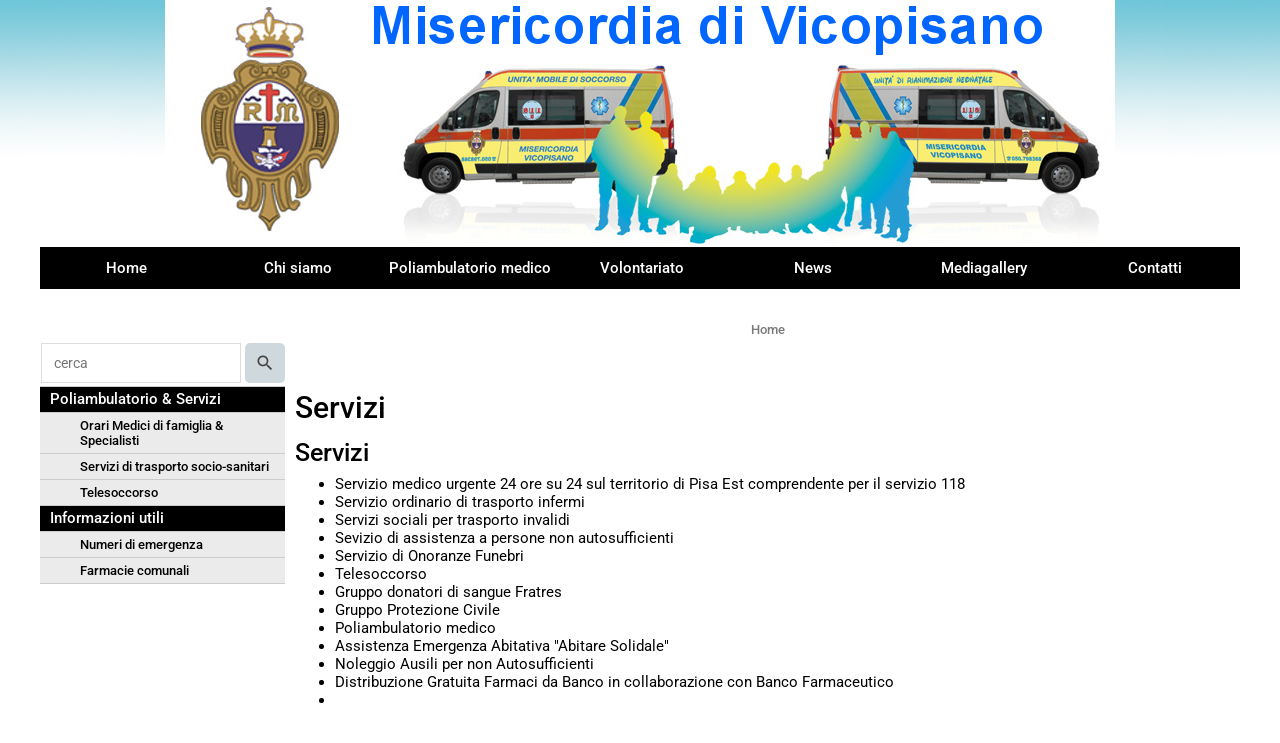

--- FILE ---
content_type: text/html; charset=UTF-8
request_url: https://www.misericordiavicopisano.net/Servizi.htm
body_size: 7064
content:
<!-- T. scheda: 0.001 -->
<!-- T. pagine: 0.023 -->
<!DOCTYPE html>
<html lang="it">
<head>
<title>Servizi</title>
<meta charset="utf-8">
<meta name="description" content="Servizi">
<meta name="keywords" content="Servizi">
<link rel="canonical" href="https://www.misericordiavicopisano.net/Servizi.htm"><meta http-equiv="Content-Security-Policy" content="upgrade-insecure-requests">
<meta property="og:author" content="www.misericordiavicopisano.net">
<meta property="og:publisher" content="www.sitoper.it">
<meta name="generator" content="www.sitoper.it">
<meta name="robots" content="max-snippet:-1,max-image-preview:standard,max-video-preview:30">
<!-- CODICE HEAD AGGIUNTIVO -->
<script> (function(i,s,o,g,r,a,m){i['GoogleAnalyticsObject']=r;i[r]=i[r]||function(){ (i[r].q=i[r].q||[]).push(arguments)},i[r].l=1*new Date();a=s.createElement(o), m=s.getElementsByTagName(o)[0];a.async=1;a.src=g;m.parentNode.insertBefore(a,m) })(window,document,'script','//www.google-analytics.com/analytics.js','ga'); ga('create', 'UA-50152025-1', 'misericordiavicopisano.net'); ga('send', 'pageview');</script>
<!-- FINE CODICE HEAD AGGIUNTIVO -->

<link rel="stylesheet preload" as="style" type="text/css" href="https://www.misericordiavicopisano.net/fonts/material-icons/material-icons.css">
<link rel="stylesheet preload" as="style" type="text/css" href="https://www.server170.h725.net/fonts/open-sans/open-sans.css">
<link rel="stylesheet preload" as="style" type="text/css" href="https://www.server170.h725.net/fonts/pontano-sans/pontano-sans.css">
<link rel="stylesheet preload" as="style" type="text/css" href="https://www.server170.h725.net/fonts/roboto/roboto.css">
	
<link href="https://www.misericordiavicopisano.net/css_personali/cachestile_ridotta1_larga1_1335.css" rel="stylesheet" type="text/css" media="all">
<meta name="viewport" content="width=device-width, initial-scale=1.0">
<meta name="format-detection" content="telephone=no">

		
<style>

			
	/* sfondo singolo */
	@media all and (min-width: 800px) {
		body {
		    background-image: url("https://www.misericordiavicopisano.net/foto/grandi/sfumatura_ciano-1.jpg") !important;
		    background-attachment: scroll !important;
		    background-position: top center !important;
		    background-repeat: repeat-x !important;
		    background-size: auto !important;
		    background-color: #FFFFFF !important;
		}
	}
</style>
<script src="https://www.misericordiavicopisano.net/js/jquery.js"></script>
<script src="https://www.misericordiavicopisano.net/js/datatimepicker/jquery.ui.timepicker.js?v=0.3.2" defer></script>
<link href="https://www.misericordiavicopisano.net/js/datatimepicker/jquery.ui.timepicker.css?v=0.3.2" rel="stylesheet" type="text/css"/>
<script src="https://www.misericordiavicopisano.net/js/jquery.ui.core.js"></script>
<script src="https://www.misericordiavicopisano.net/js/datatimepicker/jquery.ui.datepicker.js" defer></script>
<script src="https://www.misericordiavicopisano.net/js/datatimepicker/jquery.ui.timepicker-it.js" defer></script>
<script src="https://www.misericordiavicopisano.net/js/datatimepicker/jquery.ui.datepicker-it.js" defer></script>
<link rel="stylesheet" href="https://www.misericordiavicopisano.net/js/jquery-ui.css">

<script src="https://www.misericordiavicopisano.net/js/libvarie.js?lu=21012026122113"></script>
<script src="https://www.misericordiavicopisano.net/js/cookie/cookie.php?lu=21012026122113" defer></script>
<script src="https://www.misericordiavicopisano.net/js/defer.php?lu=21012026122113" defer></script>
<script src="https://www.misericordiavicopisano.net/js/menu.php?lu=21012026122113" defer></script>
<script src="https://www.misericordiavicopisano.net/js/carrello.php?lu=21012026122113" defer></script>

<link rel="stylesheet preload" as="style" type="text/css" href="https://www.misericordiavicopisano.net/js/slideshow/slideshow_css.php?lu=21012026122113">
<script src="https://www.misericordiavicopisano.net/js/slideshow/slideshow_js.php?lu=21012026122113" defer></script>

<link rel="stylesheet preload" as="style" type="text/css" href="https://www.misericordiavicopisano.net/js/slideshow2.0/slideshow_css.php?lu=21012026122113">
<script src="https://www.misericordiavicopisano.net/js/slideshow2.0/slideshow_js.php?lu=21012026122113" defer></script>

<link rel="stylesheet preload" as="style" type="text/css" href="https://www.misericordiavicopisano.net/js/calendario/calendario.css?lu=21012026122113">
<script src="https://www.misericordiavicopisano.net/js/calendario/calendario.js?lu=21012026122113" defer></script>

<link rel="stylesheet preload" as="style" type="text/css" href="https://www.misericordiavicopisano.net/js/boxscorrimento/boxscorrimento_css.php">
<script src="https://www.misericordiavicopisano.net/js/boxscorrimento/boxscorrimento_js.php?lu=21012026122113" defer></script>

<link rel="stylesheet preload" as="style" type="text/css" href="https://www.misericordiavicopisano.net/lightbox/lightbox_css.php?lu=21012026122113">
<script src="https://www.misericordiavicopisano.net/lightbox/lightbox.js?lu=21012026122113" defer></script>

<script src="https://www.misericordiavicopisano.net/js/inviaamico/inviaamico.js?lu=21012026122113" defer></script>

<!--Per rendere il sistema dei video di sfondo funzionante anche su explorer NON ELIMINARE LACIARE COSI-->
<!--[if lt IE 9]>
<script>
document.createElement('video');
</script>
<![endif]-->


<!-- NON SONO UN MODELLO -->	<script>
		var $jQCheckCampoAggiuntivo = jQuery.noConflict();
		
		$jQCheckCampoAggiuntivo(document).ready(function (index){
			
			$jQCheckCampoAggiuntivo("form[id^='moduloOrdine']").submit(function(index) {
				
				var selettore=$jQCheckCampoAggiuntivo(this).attr('id');
				var array=selettore.split('moduloOrdine');
				var trovate2=true;
				var patternemail = new RegExp(/^(("[\w-+\s]+")|([\w-+]+(?:\.[\w-+]+)*)|("[\w-+\s]+")([\w-+]+(?:\.[\w-+]+)*))(@((?:[\w-+]+\.)*\w[\w-+]{0,66})\.([a-z]{2,6}(?:\.[a-z]{2})?)$)|(@\[?((25[0-5]\.|2[0-4][\d]\.|1[\d]{2}\.|[\d]{1,2}\.))((25[0-5]|2[0-4][\d]|1[\d]{2}|[\d]{1,2})\.){2}(25[0-5]|2[0-4][\d]|1[\d]{2}|[\d]{1,2})\]?$)/i);
				var patterndate = new RegExp(/(?:0[1-9]|[12][0-9]|3[01])\/(?:0[1-9]|1[0-2])\/(?:19|20\d{2})/);
				
				$jQCheckCampoAggiuntivo("#moduloOrdine"+array[1]+" div[id^='ordinedatoaggiuntivovis_']").each(function (index, value) { 
					
					if(
						(!$jQCheckCampoAggiuntivo(this).find('input').val() || $jQCheckCampoAggiuntivo(this).find('input').val()=='undefined') && 
						(!$jQCheckCampoAggiuntivo(this).find('select').val() || $jQCheckCampoAggiuntivo(this).find('select').val()=='undefined') && 
						(!$jQCheckCampoAggiuntivo(this).find('textarea').val() || $jQCheckCampoAggiuntivo(this).find('textarea').val()=='undefined')
					)
					{
						trovate2=false;
					}
					else
					{
						//controllo i dati inseriti se email o data
						if($jQCheckCampoAggiuntivo(this).find('input').attr("id"))
						{
							var tipocampo = $jQCheckCampoAggiuntivo(this).find('input').attr("id").split('_');
							if(tipocampo[0]=='campoemail') 
							{
								if(!patternemail.test( $jQCheckCampoAggiuntivo(this).find('input').val() ))
								{
									trovate2=false;
								}								
							}
							else if(tipocampo[0]=='campodata')
							{
								if(!patterndate.test( $jQCheckCampoAggiuntivo(this).find('input').val() ))
								{
									trovate2=false;
								}
							}
						}						
					}													
				});
				
				if(!trovate2)
					{
					$jQCheckCampoAggiuntivo("#moduloOrdine"+array[1]+" #avvisocampiaggiuntivicomprasubito"+array[1]).show();
					return false;
					}
				else
					{
					$jQCheckCampoAggiuntivo("#moduloOrdine"+array[1]+" #avvisocampiaggiuntivicomprasubito"+array[1]).hide();
					}
			});
		});
	</script>
	
		
	
<style>

</style>
<!-- foglio stampa -->
<link rel="stylesheet" href="https://www.misericordiavicopisano.net/css/stampa.css" media="print"> 

<!-- T. intestazionecss: 0.008 -->
	
<script>
var $jQPagina = jQuery.noConflict();
$jQPagina(document).ready(function (){
 
	initialize();
});

function initialize() {
}
</script>
<meta property="og:title" content="Servizi" />
<meta property="og:type" content="article" />
<meta property="og:url" content="https://www.misericordiavicopisano.net/Servizi.htm" />
<meta property="og:description" content="Servizi" />

<meta name="twitter:creator" content="@misericordiavicopisano.net" />
<meta name="twitter:site" content="@misericordiavicopisano.net">
<meta name="twitter:title" content="Servizi">
<meta name="twitter:description" content="Servizi">
<meta name="twitter:domain" content="www.misericordiavicopisano.net"></head>
<body id="pagine_aggiuntive-scheda-7" class="pagine_aggiuntive-root-7">
	<a href="#contenuto-main" class="skip-link">Salta al contenuto principale</a>
<!-- inizio oggetti liberi body --><!-- fine oggetti liberi body -->
	<div id="sfondo-sito">
		<div id="data-ora">21 Gennaio 2026</div>
		
	<div id="accessoriofisso01"></div><div id="accessoriofisso02"></div><div id="accessorio-iniziosito"></div>
	<header id="testa" role="banner">
	    <div id="testa-interna"><!-- inizio oggetti liberi testa -->
<!-- fine oggetti liberi testa --><!-- no cache -->
<div class="box-generico ridotto "  id="box9">    
    <div class="boxContenuto">
		<div class="tab01 tab-nudo"><div class="contenitore-tab02">
			<div class="tab02 tab-nudo"><div class="tab02-area-foto"><div class="immagine align-center"><span class="nascosto">[</span><a href="index.php?c=3" title="index.php?c=3"><img src="/foto/grandi/1-1397766463.png" sizes="(min-width: 950px) 950px, 100vw" srcset="/foto/grandi/1-1397766463.png 950w" alt="" width="950" height="246"></a><span class="nascosto">]</span>
				<input name="w_immagine_box" id="w_immagine_box_spec_9_1" type="hidden" value="950">
				<input name="h_immagine_box" id="h_immagine_box_spec_9_1" type="hidden" value="246">
				</div></div>
				</div></div>
		</div>  
    	</div>
</div><!-- T. box 9: 0.002 --><!-- no cache --><!-- menu: 1 | eredita: no | chi eredita:  | tipo: orizzontale -->
	<div id="ancora-menu-orizzontale1-10"></div>
	<nav class="menu-orizzontale" id="menu-orizzontale1-10" style="z-index: 99" data-tipoMenu="orizzontale">
		<div class="menu-orizzontale-riga">
			<ul><li class="menu-orizzontale-tasto">
	<a href="javascript:void(0)" style="pointer-events: none; cursor: default;" title="Home" data-urlPulsante="javascript:void(0)" data-moduloPulsante="">Home</a>
</li><li class="menu-orizzontale-tasto">
	<a href="javascript:void(0)" style="pointer-events: none; cursor: default;" title="Chi siamo" data-urlPulsante="javascript:void(0)" data-moduloPulsante="">Chi siamo</a>
					<div class="menu-orizzontale-tendina">
						<div class="menu-orizzontale-tendina-tasto">
							<a href="https://www.misericordiavicopisano.net/Storia.htm" title="Storia" data-urlPulsante="Storia.htm" data-moduloPulsante="pagine_aggiuntive">Storia & Struttura</a>
						</div>
						<div class="menu-orizzontale-tendina-tasto">
							<a href="https://www.misericordiavicopisano.net/Magistrato.htm" title="Magistrato" data-urlPulsante="Magistrato.htm" data-moduloPulsante="pagine_aggiuntive">Magistrato</a>
						</div>
						<div class="menu-orizzontale-tendina-tasto">
							<a href="https://www.misericordiavicopisano.net/Donazioni.htm" title="Donazioni" data-urlPulsante="Donazioni.htm" data-moduloPulsante="pagine_aggiuntive">Donazioni</a>
						</div>
					</div>
</li><li class="menu-orizzontale-tasto">
	<a href="https://www.misericordiavicopisano.net/Poliambulatorio-1.htm" title="Poliambulatorio" data-urlPulsante="Poliambulatorio-1.htm" data-moduloPulsante="pagine_aggiuntive">Poliambulatorio medico</a>
</li><li class="menu-orizzontale-tasto">
	<a href="javascript:void(0)" style="pointer-events: none; cursor: default;" title="Volontariato" data-urlPulsante="javascript:void(0)" data-moduloPulsante="">Volontariato</a>
					<div class="menu-orizzontale-tendina">
						<div class="menu-orizzontale-tendina-tasto">
							<a href="https://www.misericordiavicopisano.net/Servizio-civile.htm" title="Servizio civile" data-urlPulsante="Servizio-civile.htm" data-moduloPulsante="">Servizio Civile</a>
						</div>
						<div class="menu-orizzontale-tendina-tasto">
							<a href="https://www.misericordiavicopisano.net/Protezione-civile.htm" title="Protezione civile" data-urlPulsante="Protezione-civile.htm" data-moduloPulsante="pagine_aggiuntive">Protezione civile</a>
						</div>
						<div class="menu-orizzontale-tendina-tasto">
							<a href="https://www.misericordiavicopisano.net/Servizi.htm" title="Servizi" data-urlPulsante="Servizi.htm" data-moduloPulsante="pagine_aggiuntive">Servizi</a>
						</div>
						<div class="menu-orizzontale-tendina-tasto">
							<a href="https://www.misericordiavicopisano.net/Formazione.htm" title="Formazione" data-urlPulsante="Formazione.htm" data-moduloPulsante="pagine_aggiuntive">Formazione</a>
						</div>
						<div class="menu-orizzontale-tendina-tasto">
							<a href="https://www.misericordiavicopisano.net/Che-si-dice-alla-mise.htm" title="Che si dice alla mise" data-urlPulsante="Che-si-dice-alla-mise.htm" data-moduloPulsante="pagine_aggiuntive">Che si dice alla mise?</a>
						</div>
					</div>
</li><li class="menu-orizzontale-tasto">
	<a href="News.htm" title="News" data-urlPulsante="categorie.php?modulo_attuale=news" data-moduloPulsante="news">News</a>
</li><li class="menu-orizzontale-tasto">
	<a href="categorie.php?modulo_attuale=fotogallery" title="Mediagallery" data-urlPulsante="categorie.php?modulo_attuale=fotogallery" data-moduloPulsante="fotogallery">Mediagallery</a>
</li><li class="menu-orizzontale-tasto">
	<a href="javascript:void(0)" style="pointer-events: none; cursor: default;" title="Contatti" data-urlPulsante="javascript:void(0)" data-moduloPulsante="">Contatti</a>
					<div class="menu-orizzontale-tendina">
						<div class="menu-orizzontale-tendina-tasto">
							<a href="https://www.misericordiavicopisano.net/Dove-siamo.htm" title="Dove siamo" data-urlPulsante="Dove-siamo.htm" data-moduloPulsante="pagine_aggiuntive">Dove siamo</a>
						</div>
						<div class="menu-orizzontale-tendina-tasto">
							<a href="https://www.misericordiavicopisano.net/contatti.htm" title="contatti" data-urlPulsante="contatti.htm" data-moduloPulsante="">Scrivici</a>
						</div>
					</div>
</li>
				</ul>
			</div>
		</nav><!-- T. menu 10 parziale1: 0.000 | parziale2: 0.003 --><!-- T. menu 10: 0.003 -->		
	    <!-- CHIUSURA DI testa-interna -->
		</div>
	<!-- CHIUSURA DI testa -->
	</header>
	
	<div id="accessorio-iniziocontenuti"></div>		<div id="corpo-contenitore">
			<div id="corpo-contenuto-paginainterna">
				
				<div id="menu"><!-- no cache --><!-- T. menu 6 parziale1: 0.000 | parziale2: 0.000 --><!-- T. menu 6: 0.000 --><!-- no cache --><!-- menu: 7 | eredita: no | chi eredita:  | tipo: verticale -->
<nav id="menu-verticale-nav7-7" class="menu-verticale-box mv-scatola" data-tipoMenu="verticale">
	<div class="mv-corpo">
		<div class="mv-cerca-corpo">	
			<form action="categorie.php" method="get" name="ricerca_servizi">
				<div>
					<input name="parola_cerca" id="parola_cercaservizi" type="text" placeholder="cerca" autocomplete="off">				
					<input name="modulo_attuale" id="modulo_attualeservizi" value="servizi" type="hidden">
					<input name="azione" id="azioneservizi" value="cercaspec" type="hidden">
					<input name="tipo" id="tiposervizi" value="parola" type="hidden">				
					<input name="submit" type="submit" value="search" class="submit-cerca notranslate" title="cerca">
				</div>
			</form>		
		</div>
				<div class="mv-link01-corpo">
					<a href="Servizi-Principali.htm" title="Servizi Principali" data-urlPulsante="categorie.php?categoria=22" data-moduloPulsante="servizi">Poliambulatorio & Servizi</a>
				</div>
				<div class="mv-oggetto-corpo">
					<a href="Orari-medici-di-famiglia-e-specialisti.htm" title="Poliambulatorio" data-urlPulsante="servizi_scheda.php?idservizio=5" data-moduloPulsante="servizi">Orari Medici di famiglia & Specialisti</a>
				</div>
				<div class="mv-oggetto-corpo">
					<a href="Servizi-di-trasporto-socio-sanitari.htm" title="Servizi di trasporto socio sanitari" data-urlPulsante="servizi_scheda.php?idservizio=13" data-moduloPulsante="servizi">Servizi di trasporto socio-sanitari</a>
				</div>
				<div class="mv-oggetto-corpo">
					<a href="Telesoccorso.htm" title="Telesoccorso" data-urlPulsante="servizi_scheda.php?idservizio=16" data-moduloPulsante="servizi">Telesoccorso</a>
				</div>
				<div class="mv-link01-corpo">
					<a href="Volontariato.htm" title="Volontariato" data-urlPulsante="categorie.php?categoria=45" data-moduloPulsante="servizi">Informazioni utili</a>
				</div>
				<div class="mv-oggetto-corpo">
					<a href="Numeri-di-emergenza.htm" title="Numeri di emergenza" data-urlPulsante="servizi_scheda.php?idservizio=8" data-moduloPulsante="servizi">Numeri di emergenza</a>
				</div>
				<div class="mv-oggetto-corpo">
					<a href="Farmacie-comunali.htm" title="Farmacie comunali" data-urlPulsante="servizi_scheda.php?idservizio=1" data-moduloPulsante="servizi">Farmacie comunali</a>
				</div>
	</div>
</nav><!-- T. menu 7 parziale1: 0.000 | parziale2: 0.002 --><!-- T. menu 7: 0.002 --></div>				<div id="contenuti" class="pagine_aggiuntive-scheda scheda">
				
				<main class="pag00" id="contenuto-main" role="main">
										<div class="pag00-testa">
								<div class="sottotitolo"><span class="nascosto">percorso: </span><a href="https://www.misericordiavicopisano.net/" title="torna a Home">Home</a></div>					</div> 
											<div class="pag00-corpo">
																
								<!-- pag01 - contenuti -->
								<article class="pag01">
									
								<header class="pag01-testa"><div class="titolo"><h1>Servizi</h1></div>
								</header>									<div class="pag01-corpo">
											<div class="testo">
		
            <div class="paragrafoPagina tipoparagrafotesto" id="paragrafoPagina13">
            
                <div class="paragrafoPaginaContenuto">   
				    <section class="pag02">
    					<header class="pag02-testa">
							<div class="titolo"><h2>Servizi </h2></div>
    					</header>											
    					<div class="pag02-corpo">
    						<ul><li>Servizio medico urgente 24 ore su 24 sul territorio di Pisa Est comprendente per il servizio 118</li><li>Servizio ordinario di trasporto infermi</li><li>Servizi sociali per trasporto invalidi</li><li>Sevizio di assistenza a persone non autosufficienti</li><li>Servizio di Onoranze Funebri</li><li>Telesoccorso</li><li>Gruppo donatori di sangue Fratres</li><li>Gruppo Protezione Civile</li><li>Poliambulatorio medico</li><li>Assistenza Emergenza Abitativa &quot;Abitare Solidale&quot;</li><li>Noleggio Ausili per non Autosufficienti</li><li>Distribuzione Gratuita Farmaci da Banco in collaborazione con Banco Farmaceutico</li><li><BR>	</div>	
                    </section>	      
                </div>	
			</div>
		
            <div class="paragrafoPagina tipoparagrafoyoutube" id="paragrafoPagina22">
            
                <div class="paragrafoPaginaContenuto">   
				    <section class="pag02">
    					<header class="pag02-testa">
							<div class="titolo"><h2>Cosa fa un volontario alla Misericordia?</h2></div>
    					</header>											
    					<div class="pag02-corpo">
    						<div class="align-center"><iframe width="420" height="315" src="//www.youtube.com/embed/e6kYzCqRuUY" frameborder="0" allowfullscreen></iframe></div>	</div>	
                    </section>	      
                </div>	
			</div></div><div class="link-accessori">
	<span class="nascosto">[</span><span title="invia a un amico" class="pul_invia_amico" data-modulo="pagine_aggiuntive" data-specifica="7"><img src="/img/share-email.png" alt="icona per inviare a un amico"></span><span class="nascosto">]</span> <span class="nascosto">[</span><span title="stampa" onclick="return window.print();" style="cursor: pointer;"><img src="/img/share-stampante.png" alt="icona per stampare"></span><span class="nascosto">]</span> 
<span class="nascosto">[</span><span title="condividi su Facebook" onclick="shareFacebook('https://www.misericordiavicopisano.net/Servizi.htm','Servizi');" style="cursor: pointer;"><img src="/img/share-facebook.png" alt="icona di Facebook"></span><span class="nascosto">]</span> 
<span class="nascosto">[</span><span title="condividi su Twitter" onclick="shareTwitter('https://www.misericordiavicopisano.net/Servizi.htm','Servizi');" style="cursor: pointer;"><img src="/img/share-x.png" alt="icona di Twitter"></span><span class="nascosto">]</span> </div>									</div> 	
																	</article>
								<!-- FINE pag01 - contenuti -->								
													</div>					
				    				</main>	
		    <!-- FINE ZONA DEI CONTENUTI -->
		    </div>
		        
			<div class="cancellatore-corpo"></div>
		</div>
	</div>
	<hr>
	<div id="accessorio-finecontenuti"></div>
<!-- T. schedatemplate: 0.030 -->
<footer id="piede-contenitore" role="contentinfo">
	<!-- inizio oggetti liberi piede -->
<!-- fine oggetti liberi piede -->	
	<div id="piede-contenuto">		
		<!-- no cache -->
<div class="box-dati-azienda largo "  id="box8">    
    <div class="boxContenuto">
		<div class="tab01 tab-nudo">
				<div class="tab02 tab-nudo">
					<div class="tab02-corpo">
						
			<div class="descrizione">
				<div style="text-align: center;"><div style="color: ##000000;"><div style="font-size: 10px;">MISERICORDIA VICOPISANO<BR>Via Fam. Petri n.6 - Vicopisano (Pisa)<BR>P.I. 00447790502 C.F 81003610508<BR>Tel. 050798368<BR><a href="mailto:vicopisano@misericordie.org">vicopisano@misericordie.org</a></div><div style="font-size: 10px;"><a href="//www.iubenda.com/privacy-policy/227144" class="iubenda-white iubenda-embed" title="Privacy Policy">Privacy Policy</a></div></div></div>
			</div>
					</div>
				</div>
		</div>  
    	</div>
</div><!-- T. box 8: 0.001 -->		
	</div>
</footer>
		<!-- T. piede: 0.002 -->

<div id="firma" role="region" aria-label="Crediti del sito">
	<a href="https://www.sitoper.it" title="Creazione siti web">Realizzazione siti web www.sitoper.it</a>
</div>

<!-- modulo modifica paragrafo -->
<div class="windowsSfondo windows_InviaAmico_sfondo windows_NonVisibile_sfondo"></div>
<div class="windows windows_InviaAmico windows_NonVisibile">
					
	<div class="windowsTitolo">
		<div class="float-left">invia a un amico</div>
		<div class="float-right align-right"><img src="/img/chiudi.png" id="FinestraChiudiInviaAmico" alt="icona per chiudere"></div>
		<div class="clear-both"></div>
	</div>
	
	<div class="windowsContenuto">   
		
		<div id="esito_invia_amico"></div> 
		
		<div class="inviaAmico_num_invii errore">Attenzione!<BR>Non puoi effettuare più di 10 invii al giorno.</div>
		
		<div class="inviaAmico_form">
			
			<form name="ModuloInviaAmico" id="ModuloInviaAmico" action="js/inviaamico/inviaamico.php" method="post">
				<div class="float-left" style="width: 49%; margin-right: 1%;">
					<div><label for="nome_mittente"><strong>nome del mittente</strong></label></div>
					<div><input name="nome_mittente" type="text" id="nome_mittente" value="" style="width: 95%;" autocomplete="name"></div>
				</div>
				<div class="float-left" style="width: 49%; margin-left: 1%;">
					<div><label for="email_mittente"><strong>indirizzo E-mail del mittente</strong></label></div>
					<div><input name="email_mittente" type="email" id="email_mittente" value="" style="width: 95%;" autocomplete="email"></div>
				</div>
				<div class="clear-left"></div>
				
	
				<div class="float-left" style="width: 49%; margin-right: 1%;">
					<div><label for="nome_destinatario"><strong>nome del destinatario</strong></label></div>
					<div><input name="nome_destinatario" type="text" id="nome_destinatario" value="" style="width: 95%;" autocomplete="name"></div>
				</div>
				<div class="float-left" style="width: 49%; margin-left: 1%;">
					<div><label for="email_destinatario"><strong>indirizzo E-mail del destinatario</strong></label></div>
					<div><input name="email_destinatario" type="email" id="email_destinatario" value="" style="width: 95%;" autocomplete="email"></div>
				</div>
				<div class="clear-left"></div>
				
				<div><label for="messaggio"><strong>messaggio</strong></label></div>
				<div><textarea name="messaggio" id="messaggio" style="width: 100%;" rows="4" autocomplete="off"></textarea></div>
<div id="accettazione-16" class="area-accettazioni">
<div>
	<span class="bold">Informativa privacy</span>
</div>
<div class="area-accettazioni-riquadro" id="accettazione-scroll-16" style="height: 70px !important;">
	<a name="#nota-accettazione16" title="nota accettazione Informativa privacy"></a>
	<div class="testo">
		
            <div class="paragrafoPagina" id="paragrafoPagina78">
            
                <div class="paragrafoPaginaContenuto">   
				    <div class="pag02">											
    					<div class="pag02-corpo-sx"> 
    						<div class="pag02-corpo-dx"> 
    							<div class="pag02-corpo-cx">
    								Testo dell'informativa da compilare...
    							</div> 
    						</div> 
    					</div>
    				
                    </div>	      
                </div>	
			</div>
</div>
</div>
<span class="nascosto">
<a href="#torna-accettazione16" title="torna indietro">torna indietro</a></span>
<a name="#torna-accettazione16" title="Informativa privacy"></a>
<span class="nascosto">
	<a href="#nota-accettazione16" title="leggi Informativa privacy">leggi Informativa privacy</a>
</span><input class="accettazione-input" name="accettazione16" id="accettazione16" type="checkbox" value="si"><div class="accettazione-label"><label for="accettazione16"><span class="bold">Ho letto l'informativa sulla privacy ed accetto il trattamento dei dati personali</span></label>&nbsp;<span class="nascosto">obbligatorio</span>
	</div>
</div>
<input name="paginaPhpAccettazione" id="paginaPhpAccettazione" type="hidden" value="">
<input name="idspecificaAccettazione" id="idspecificaAccettazione" type="hidden" value="">
<input name="AccettazioneSoloPrivacy" id="AccettazioneSoloPrivacy" type="hidden" value="1">
		<div id="formcaptchaContenitore_inviaamico">
		<div class="formcaptcha">
			<div class="bold">
				<label for="fcptinviaamico">codice di protezione</label>
			</div>
			<div class="contenitoreCaptcha">
				<img src="https://www.misericordiavicopisano.net/captcha.php?par_fcpt=inviaamico&tmp=1769035939" alt="generic image" style="">
				<span class="refreshCaptcha" id="refreshCaptcha_inviaamico">refresh</span>
			</div>
			<BR>
 			<input type="text" name="fcptinviaamico" id="fcptinviaamico" value="" placeholder="inserisci il codice" style="width: 200px; margin-top: 10px;">
 			<input type="hidden" name="par_fcpt" value="inviaamico">
		</div></div> 
	
					<div class="submit">	
						<div id="load_ModuloInviaAmico">	
							<div class="pulsante">	    
								<input type="submit" name="submit" id="submitModuloInviaAmico" value="Invia" />
							</div>				
						</div>
						<input name="request_uri" type="hidden" value="/Servizi.htm">
						<input name="azione" id="azione" type="hidden" value="invia">
						<input name="modulo" id="modulo" type="hidden" value="">
						<input name="specifica" id="specifica" type="hidden" value="">
					</div>
						
				</form>
			</div>
												 
		</div>                    
			
	</div><div id="windows_confirm_delete">
    <div id="windows_confirm_delete_label"></div>    
    <div id="windows_confirm_delete_button"></div>
</div>
<button type="button" id="tornasu" class="tornasu" aria-label="Torna all'inizio">
  <img src="/img/torna-su.png" alt="" aria-hidden="true" role="presentation">
</button>
	<aside id="risoluzioneschermo" style="display: none;">
	<span id="risoluzionedimensione"> × </span><span id="detectmobile">no</span><span id="stilemobileattivo">mobilesi</span> - DetectMobile: no (stile mobile: mobilesi && session windowwidth: )</aside>
<aside id="linguabrowsersitoweb" style="display: none;">
	<div id="linguabrowser"></div>
	<div id="linguasitoweb"></div>
</aside>
	<!--
--></div>
<div id="accessorio-finepiede"></div>
<!-- 51t0p3r-51am0-1-p1u-b3ll1 | /Servizi.htm | /scheda.php?par=Servizi | pagine.php?pagina=7 | 81.4.100.152 | OK-TESTONE | 0.062 | PHP 7.2.24 -->
	<input type="hidden" id="requestUriDoveSono" name="requestUriDoveSono" value="Servizi.htm">
	<input type="hidden" id="phpSelfDoveSono" name="phpSelfDoveSono" value="scheda.php">
	<input type="hidden" id="phpSelfDoveSono2" name="phpSelfDoveSono2" value="pagine.php">
	<input type="hidden" id="queryStringDoveSono" name="queryStringDoveSono" value="par=Servizi">
	<input type="hidden" id="queryStringDoveSono2" name="queryStringDoveSono2" value="pagina=7">
	<input type="hidden" id="moduloDoveSono" name="moduloDoveSono" value="pagine_aggiuntive">
	<input type="hidden" id="array_menu_dedicato_dipendedasezione" name="array_menu_dedicato_dipendedasezione" value=""></body>
</html>
<!--FINEA-->
<!--FINEB-->

--- FILE ---
content_type: text/plain
request_url: https://www.google-analytics.com/j/collect?v=1&_v=j102&a=1015711070&t=pageview&_s=1&dl=https%3A%2F%2Fwww.misericordiavicopisano.net%2FServizi.htm&ul=en-us%40posix&dt=Servizi&sr=1280x720&vp=1280x720&_u=IEBAAAABAAAAACAAI~&jid=14618109&gjid=1913090716&cid=1359546838.1769035941&tid=UA-50152025-1&_gid=1123718583.1769035941&_r=1&_slc=1&z=1488836262
body_size: -455
content:
2,cG-YLFT9B3C1P